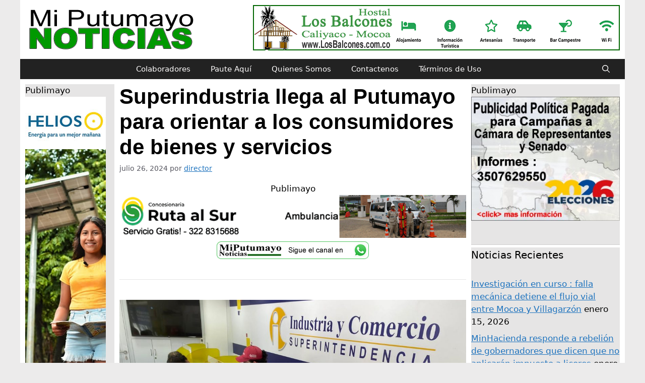

--- FILE ---
content_type: text/javascript; charset=UTF-8
request_url: https://publimayo.com/banners/www/delivery/ajs.php?zoneid=1&cb=28338939592&charset=UTF-8&loc=https%3A//miputumayo.com.co/2024/07/26/superindustria-llega-al-putumayo-para-orientar-a-los-consumidores-de-bienes-y-servicios-3/
body_size: 1187
content:
var OX_1873d8f1 = '';
OX_1873d8f1 += "<"+"a href=\'https://publimayo.com/banners/www/delivery/cl.php?bannerid=37&amp;zoneid=1&amp;sig=3d13a339a736246738936bcd0e8c5260ea80e5ffdb623ae46f55fe129c2c86ec&amp;dest=https%3A%2F%2Frutaalsur.co%2Fservicios-operativos%2F\' target=\'_blank\' rel=\'noopener nofollow\'><"+"img src=\'https://publimayo.com/banners/www/images/93d79affabfa20952a030661134632a7.gif\' width=\'728\' height=\'90\' alt=\'Ruta al Sur - Servicios Operativos\' title=\'Ruta al Sur - Servicios Operativos\' border=\'0\' /><"+"/a><"+"div id=\'beacon_390c079058\' style=\'position: absolute; left: 0px; top: 0px; visibility: hidden;\'><"+"img src=\'https://publimayo.com/banners/www/delivery/lg.php?bannerid=37&amp;campaignid=13&amp;zoneid=1&amp;loc=https%3A%2F%2Fmiputumayo.com.co%2F2024%2F07%2F26%2Fsuperindustria-llega-al-putumayo-para-orientar-a-los-consumidores-de-bienes-y-servicios-3%2F&amp;cb=390c079058\' width=\'0\' height=\'0\' alt=\'\' style=\'width: 0px; height: 0px;\' /><"+"/div>\n";
document.write(OX_1873d8f1);


--- FILE ---
content_type: text/javascript; charset=UTF-8
request_url: https://publimayo.com/banners/www/delivery/ajs.php?zoneid=1&cb=30707758064&charset=UTF-8&loc=https%3A//miputumayo.com.co/2024/07/26/superindustria-llega-al-putumayo-para-orientar-a-los-consumidores-de-bienes-y-servicios-3/
body_size: 1202
content:
var OX_f3da0e1d = '';
OX_f3da0e1d += "<"+"a href=\'https://publimayo.com/banners/www/delivery/cl.php?bannerid=31&amp;zoneid=1&amp;sig=c8711cfd2cc39e6c473e8de09c894a2f5f57297188753de0bdde0a2e85772ae8&amp;dest=http%3A%2F%2Fpublimayo.com.co\' target=\'_blank\' rel=\'noopener nofollow\'><"+"img src=\'https://publimayo.com/banners/www/images/dd013c429383ee2c2322bc3c810918e4.jpg\' width=\'728\' height=\'90\' alt=\'Desarrollo Web - Entidades sin Ánimo de Lucro - ESAL\' title=\'Desarrollo Web - Entidades sin Ánimo de Lucro - ESAL\' border=\'0\' /><"+"/a><"+"div id=\'beacon_879a08e486\' style=\'position: absolute; left: 0px; top: 0px; visibility: hidden;\'><"+"img src=\'https://publimayo.com/banners/www/delivery/lg.php?bannerid=31&amp;campaignid=11&amp;zoneid=1&amp;loc=https%3A%2F%2Fmiputumayo.com.co%2F2024%2F07%2F26%2Fsuperindustria-llega-al-putumayo-para-orientar-a-los-consumidores-de-bienes-y-servicios-3%2F&amp;cb=879a08e486\' width=\'0\' height=\'0\' alt=\'\' style=\'width: 0px; height: 0px;\' /><"+"/div>\n";
document.write(OX_f3da0e1d);


--- FILE ---
content_type: text/javascript; charset=UTF-8
request_url: https://publimayo.com/banners/www/delivery/ajs.php?zoneid=2&cb=82904749824&charset=UTF-8&loc=https%3A//miputumayo.com.co/2024/07/26/superindustria-llega-al-putumayo-para-orientar-a-los-consumidores-de-bienes-y-servicios-3/
body_size: 1273
content:
var OX_39fe1299 = '';
OX_39fe1299 += "<"+"a href=\'https://publimayo.com/banners/www/delivery/cl.php?bannerid=134&amp;zoneid=2&amp;sig=1d5ae83814d26bcde9bbc7fb2452638f9655ba13f4cc941aee4b2e32171d7315&amp;dest=https%3A%2F%2Fmiputumayo.com.co%2F2025%2F12%2F04%2Fpublicidad-politica-pagada-para-elecciones-2026-en-putumayo%2F\' target=\'_blank\' rel=\'noopener nofollow\'><"+"img src=\'https://publimayo.com/banners/www/images/ac0e5def4f75ed797b3d156875280bf7.jpg\' width=\'300\' height=\'250\' alt=\'Elecciones 2026 - Cámara y Senado - Putumayo\' title=\'Elecciones 2026 - Cámara y Senado - Putumayo\' border=\'0\' /><"+"/a><"+"div id=\'beacon_d589ca1db7\' style=\'position: absolute; left: 0px; top: 0px; visibility: hidden;\'><"+"img src=\'https://publimayo.com/banners/www/delivery/lg.php?bannerid=134&amp;campaignid=43&amp;zoneid=2&amp;loc=https%3A%2F%2Fmiputumayo.com.co%2F2024%2F07%2F26%2Fsuperindustria-llega-al-putumayo-para-orientar-a-los-consumidores-de-bienes-y-servicios-3%2F&amp;cb=d589ca1db7\' width=\'0\' height=\'0\' alt=\'\' style=\'width: 0px; height: 0px;\' /><"+"/div>\n";
document.write(OX_39fe1299);


--- FILE ---
content_type: text/javascript; charset=UTF-8
request_url: https://publimayo.com/banners/www/delivery/ajs.php?zoneid=2&cb=23110068420&charset=UTF-8&loc=https%3A//miputumayo.com.co/2024/07/26/superindustria-llega-al-putumayo-para-orientar-a-los-consumidores-de-bienes-y-servicios-3/
body_size: 1215
content:
var OX_b0e29224 = '';
OX_b0e29224 += "<"+"a href=\'https://publimayo.com/banners/www/delivery/cl.php?bannerid=105&amp;zoneid=2&amp;sig=b66183a10bccba6a1409559820a3f88f09a413acedd9bbf7578710feeafcc208&amp;dest=https%3A%2F%2Fwww.grantierra.com%2Fes%2Foperations%2Fhealth-safety%2F\' target=\'_blank\' rel=\'noopener nofollow\'><"+"img src=\'https://publimayo.com/banners/www/images/d39ca938e986b42ab275bccd4ee88fcc.jpg\' width=\'300\' height=\'250\' alt=\'Gran Tierra Energy - Salud y Seguridad\' title=\'Gran Tierra Energy - Salud y Seguridad\' border=\'0\' /><"+"/a><"+"div id=\'beacon_9acd4b75ef\' style=\'position: absolute; left: 0px; top: 0px; visibility: hidden;\'><"+"img src=\'https://publimayo.com/banners/www/delivery/lg.php?bannerid=105&amp;campaignid=34&amp;zoneid=2&amp;loc=https%3A%2F%2Fmiputumayo.com.co%2F2024%2F07%2F26%2Fsuperindustria-llega-al-putumayo-para-orientar-a-los-consumidores-de-bienes-y-servicios-3%2F&amp;cb=9acd4b75ef\' width=\'0\' height=\'0\' alt=\'\' style=\'width: 0px; height: 0px;\' /><"+"/div>\n";
document.write(OX_b0e29224);


--- FILE ---
content_type: text/javascript; charset=UTF-8
request_url: https://publimayo.com/banners/www/delivery/ajs.php?zoneid=2&cb=78966678920&charset=UTF-8&loc=https%3A//miputumayo.com.co/2024/07/26/superindustria-llega-al-putumayo-para-orientar-a-los-consumidores-de-bienes-y-servicios-3/
body_size: 1178
content:
var OX_2764018a = '';
OX_2764018a += "<"+"a href=\'https://publimayo.com/banners/www/delivery/cl.php?bannerid=12&amp;zoneid=2&amp;sig=259a7ae82304155f5f2dc1bbbba7fd3e74dd0d205dde584ddd04b5c80b2c675c&amp;dest=http%3A%2F%2Fenergiaputumayo.com\' target=\'_blank\' rel=\'noopener nofollow\'><"+"img src=\'https://publimayo.com/banners/www/images/be556a91557e927b7747a9dc32942a70.webp\' width=\'300\' height=\'250\' alt=\'Empresa de Energía del Putumayo SA ESP\' title=\'Empresa de Energía del Putumayo SA ESP\' border=\'0\' /><"+"/a><"+"div id=\'beacon_269e8db6b2\' style=\'position: absolute; left: 0px; top: 0px; visibility: hidden;\'><"+"img src=\'https://publimayo.com/banners/www/delivery/lg.php?bannerid=12&amp;campaignid=4&amp;zoneid=2&amp;loc=https%3A%2F%2Fmiputumayo.com.co%2F2024%2F07%2F26%2Fsuperindustria-llega-al-putumayo-para-orientar-a-los-consumidores-de-bienes-y-servicios-3%2F&amp;cb=269e8db6b2\' width=\'0\' height=\'0\' alt=\'\' style=\'width: 0px; height: 0px;\' /><"+"/div>\n";
document.write(OX_2764018a);
